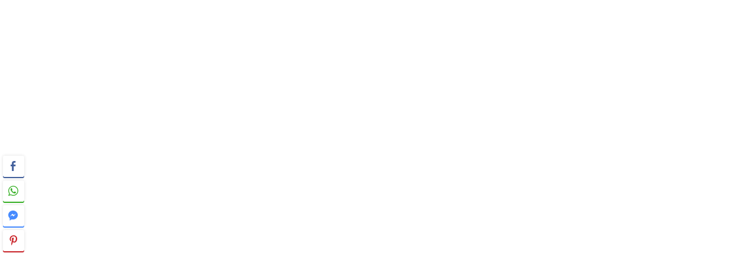

--- FILE ---
content_type: text/html; charset=utf-8
request_url: https://www.google.com/recaptcha/api2/aframe
body_size: 267
content:
<!DOCTYPE HTML><html><head><meta http-equiv="content-type" content="text/html; charset=UTF-8"></head><body><script nonce="MexcKyZX-jJB_oZT8ViRbQ">/** Anti-fraud and anti-abuse applications only. See google.com/recaptcha */ try{var clients={'sodar':'https://pagead2.googlesyndication.com/pagead/sodar?'};window.addEventListener("message",function(a){try{if(a.source===window.parent){var b=JSON.parse(a.data);var c=clients[b['id']];if(c){var d=document.createElement('img');d.src=c+b['params']+'&rc='+(localStorage.getItem("rc::a")?sessionStorage.getItem("rc::b"):"");window.document.body.appendChild(d);sessionStorage.setItem("rc::e",parseInt(sessionStorage.getItem("rc::e")||0)+1);localStorage.setItem("rc::h",'1768971478969');}}}catch(b){}});window.parent.postMessage("_grecaptcha_ready", "*");}catch(b){}</script></body></html>